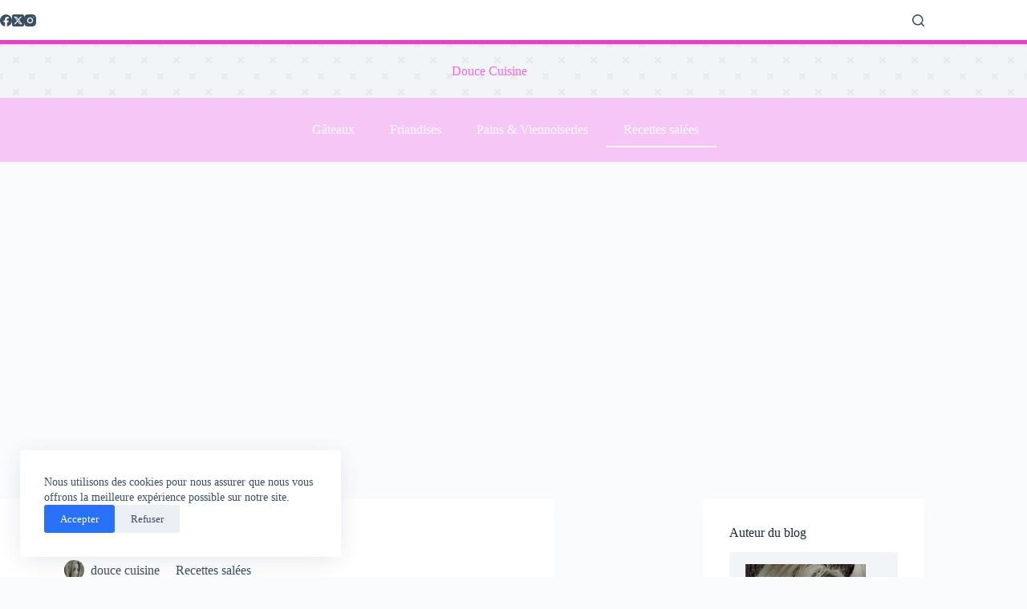

--- FILE ---
content_type: text/html; charset=UTF-8
request_url: https://doucecuisine.fr/filet-mignon-aux-chataignes/
body_size: 16246
content:
<!doctype html>
<html lang="fr-FR">
<head>
	
	<meta charset="UTF-8">
	<meta name="viewport" content="width=device-width, initial-scale=1, maximum-scale=5, viewport-fit=cover">
	<link rel="profile" href="https://gmpg.org/xfn/11">

	<meta name='robots' content='index, follow, max-image-preview:large, max-snippet:-1, max-video-preview:-1' />
	<style>img:is([sizes="auto" i], [sizes^="auto," i]) { contain-intrinsic-size: 3000px 1500px }</style>
	
	<!-- This site is optimized with the Yoast SEO plugin v25.9 - https://yoast.com/wordpress/plugins/seo/ -->
	<title>Filet mignon aux châtaignes Douce Cuisine</title>
	<meta name="description" content="Filet mignon aux châtaignes, c&#039;est un véritable délice. Je vous propose de réaliser une recette de saison, très facile." />
	<link rel="canonical" href="https://doucecuisine.fr/filet-mignon-aux-chataignes/" />
	<meta property="og:locale" content="fr_FR" />
	<meta property="og:type" content="article" />
	<meta property="og:title" content="Filet mignon aux châtaignes" />
	<meta property="og:description" content="Filet mignon aux châtaignes, c&#039;est un véritable délice." />
	<meta property="og:url" content="https://doucecuisine.fr/filet-mignon-aux-chataignes/" />
	<meta property="og:site_name" content="Douce Cuisine" />
	<meta property="article:publisher" content="https://www.facebook.com/doucecuisine.fr" />
	<meta property="article:author" content="www.facebook.com/canalblogdoucecuisine" />
	<meta property="article:published_time" content="2015-11-21T10:33:22+00:00" />
	<meta property="article:modified_time" content="2025-02-06T21:34:15+00:00" />
	<meta name="author" content="douce cuisine" />
	<meta name="twitter:card" content="summary_large_image" />
	<meta name="twitter:image" content="https://doucecuisine.fr/wp-content/uploads/2015/11/Filet-mignon-aux-chataignes--scaled.jpg" />
	<meta name="twitter:creator" content="@doucecuisine" />
	<meta name="twitter:site" content="@doucecuisine" />
	<meta name="twitter:label1" content="Écrit par" />
	<meta name="twitter:data1" content="douce cuisine" />
	<meta name="twitter:label2" content="Durée de lecture estimée" />
	<meta name="twitter:data2" content="2 minutes" />
	<script type="application/ld+json" class="yoast-schema-graph">{"@context":"https://schema.org","@graph":[{"@type":"Article","@id":"https://doucecuisine.fr/filet-mignon-aux-chataignes/#article","isPartOf":{"@id":"https://doucecuisine.fr/filet-mignon-aux-chataignes/"},"author":{"name":"douce cuisine","@id":"https://douce-cuisine.eu2.copilhost.cloud/#/schema/person/9e1a5817a1e8c06a1b53c83788a3bb70"},"headline":"Filet mignon aux châtaignes","datePublished":"2015-11-21T10:33:22+00:00","dateModified":"2025-02-06T21:34:15+00:00","mainEntityOfPage":{"@id":"https://doucecuisine.fr/filet-mignon-aux-chataignes/"},"wordCount":286,"commentCount":3,"publisher":{"@id":"https://douce-cuisine.eu2.copilhost.cloud/#organization"},"image":{"@id":"https://doucecuisine.fr/filet-mignon-aux-chataignes/#primaryimage"},"thumbnailUrl":"https://doucecuisine.fr/wp-content/uploads/2015/11/Filet-mignon-aux-chataignes--scaled.jpg","keywords":["filet mignon","filet mignon aux chataignes","Recettes Salées"],"articleSection":["Recettes salées"],"inLanguage":"fr-FR","potentialAction":[{"@type":"CommentAction","name":"Comment","target":["https://doucecuisine.fr/filet-mignon-aux-chataignes/#respond"]}]},{"@type":"WebPage","@id":"https://doucecuisine.fr/filet-mignon-aux-chataignes/","url":"https://doucecuisine.fr/filet-mignon-aux-chataignes/","name":"Filet mignon aux châtaignes Douce Cuisine","isPartOf":{"@id":"https://douce-cuisine.eu2.copilhost.cloud/#website"},"primaryImageOfPage":{"@id":"https://doucecuisine.fr/filet-mignon-aux-chataignes/#primaryimage"},"image":{"@id":"https://doucecuisine.fr/filet-mignon-aux-chataignes/#primaryimage"},"thumbnailUrl":"https://doucecuisine.fr/wp-content/uploads/2015/11/Filet-mignon-aux-chataignes--scaled.jpg","datePublished":"2015-11-21T10:33:22+00:00","dateModified":"2025-02-06T21:34:15+00:00","description":"Filet mignon aux châtaignes, c'est un véritable délice. Je vous propose de réaliser une recette de saison, très facile.","breadcrumb":{"@id":"https://doucecuisine.fr/filet-mignon-aux-chataignes/#breadcrumb"},"inLanguage":"fr-FR","potentialAction":[{"@type":"ReadAction","target":["https://doucecuisine.fr/filet-mignon-aux-chataignes/"]}]},{"@type":"ImageObject","inLanguage":"fr-FR","@id":"https://doucecuisine.fr/filet-mignon-aux-chataignes/#primaryimage","url":"https://doucecuisine.fr/wp-content/uploads/2015/11/Filet-mignon-aux-chataignes--scaled.jpg","contentUrl":"https://doucecuisine.fr/wp-content/uploads/2015/11/Filet-mignon-aux-chataignes--scaled.jpg","width":2560,"height":1558,"caption":"Filet mignon aux châtaignes"},{"@type":"BreadcrumbList","@id":"https://doucecuisine.fr/filet-mignon-aux-chataignes/#breadcrumb","itemListElement":[{"@type":"ListItem","position":1,"name":"Accueil","item":"https://douce-cuisine.eu2.copilhost.cloud/"},{"@type":"ListItem","position":2,"name":"Filet mignon aux châtaignes"}]},{"@type":"WebSite","@id":"https://douce-cuisine.eu2.copilhost.cloud/#website","url":"https://douce-cuisine.eu2.copilhost.cloud/","name":"Douce Cuisine","description":"","publisher":{"@id":"https://douce-cuisine.eu2.copilhost.cloud/#organization"},"potentialAction":[{"@type":"SearchAction","target":{"@type":"EntryPoint","urlTemplate":"https://douce-cuisine.eu2.copilhost.cloud/?s={search_term_string}"},"query-input":{"@type":"PropertyValueSpecification","valueRequired":true,"valueName":"search_term_string"}}],"inLanguage":"fr-FR"},{"@type":"Organization","@id":"https://douce-cuisine.eu2.copilhost.cloud/#organization","name":"Douce Cuisine","url":"https://douce-cuisine.eu2.copilhost.cloud/","logo":{"@type":"ImageObject","inLanguage":"fr-FR","@id":"https://douce-cuisine.eu2.copilhost.cloud/#/schema/logo/image/","url":"https://i2.wp.com/doucecuisine.fr/wp-content/uploads/2014/12/logo-douce-cuisine.jpg?fit=378%2C418&ssl=1","contentUrl":"https://i2.wp.com/doucecuisine.fr/wp-content/uploads/2014/12/logo-douce-cuisine.jpg?fit=378%2C418&ssl=1","width":378,"height":418,"caption":"Douce Cuisine"},"image":{"@id":"https://douce-cuisine.eu2.copilhost.cloud/#/schema/logo/image/"},"sameAs":["https://www.facebook.com/doucecuisine.fr","https://x.com/doucecuisine","https://doucecuisine","https://www.pinterest.com/doucecuisine"]},{"@type":"Person","@id":"https://douce-cuisine.eu2.copilhost.cloud/#/schema/person/9e1a5817a1e8c06a1b53c83788a3bb70","name":"douce cuisine","image":{"@type":"ImageObject","inLanguage":"fr-FR","@id":"https://douce-cuisine.eu2.copilhost.cloud/#/schema/person/image/","url":"https://doucecuisine.fr/wp-content/uploads/2014/12/moi.jpg","contentUrl":"https://doucecuisine.fr/wp-content/uploads/2014/12/moi.jpg","caption":"douce cuisine"},"sameAs":["https://doucecuisine.fr","www.facebook.com/canalblogdoucecuisine","@doucecuisine","f5b118379e2f5dd1c4363143b2b09a5d"]}]}</script>
	<!-- / Yoast SEO plugin. -->


<link rel='dns-prefetch' href='//doucecuisine.fr' />
<link rel='dns-prefetch' href='//www.googletagmanager.com' />
<link rel='dns-prefetch' href='//fonts.googleapis.com' />
<link rel='dns-prefetch' href='//pagead2.googlesyndication.com' />
<link rel="alternate" type="application/rss+xml" title="Douce Cuisine &raquo; Flux" href="https://doucecuisine.fr/feed/" />
<link rel="alternate" type="application/rss+xml" title="Douce Cuisine &raquo; Flux des commentaires" href="https://doucecuisine.fr/comments/feed/" />
<link rel="alternate" type="application/rss+xml" title="Douce Cuisine &raquo; Filet mignon aux châtaignes Flux des commentaires" href="https://doucecuisine.fr/filet-mignon-aux-chataignes/feed/" />
<link rel='stylesheet' id='blocksy-dynamic-global-css' href='https://doucecuisine.fr/wp-content/uploads/blocksy/css/global.css?ver=94403' media='all' />
<link rel='stylesheet' id='wp-block-library-css' href='https://doucecuisine.fr/wp-includes/css/dist/block-library/style.min.css?ver=3b44ade4f2efd1490140b09eb07c9f50' media='all' />
<style id='global-styles-inline-css'>
:root{--wp--preset--aspect-ratio--square: 1;--wp--preset--aspect-ratio--4-3: 4/3;--wp--preset--aspect-ratio--3-4: 3/4;--wp--preset--aspect-ratio--3-2: 3/2;--wp--preset--aspect-ratio--2-3: 2/3;--wp--preset--aspect-ratio--16-9: 16/9;--wp--preset--aspect-ratio--9-16: 9/16;--wp--preset--color--black: #000000;--wp--preset--color--cyan-bluish-gray: #abb8c3;--wp--preset--color--white: #ffffff;--wp--preset--color--pale-pink: #f78da7;--wp--preset--color--vivid-red: #cf2e2e;--wp--preset--color--luminous-vivid-orange: #ff6900;--wp--preset--color--luminous-vivid-amber: #fcb900;--wp--preset--color--light-green-cyan: #7bdcb5;--wp--preset--color--vivid-green-cyan: #00d084;--wp--preset--color--pale-cyan-blue: #8ed1fc;--wp--preset--color--vivid-cyan-blue: #0693e3;--wp--preset--color--vivid-purple: #9b51e0;--wp--preset--color--palette-color-1: var(--theme-palette-color-1, #2872fa);--wp--preset--color--palette-color-2: var(--theme-palette-color-2, #1559ed);--wp--preset--color--palette-color-3: var(--theme-palette-color-3, #3A4F66);--wp--preset--color--palette-color-4: var(--theme-palette-color-4, #192a3d);--wp--preset--color--palette-color-5: var(--theme-palette-color-5, #e1e8ed);--wp--preset--color--palette-color-6: var(--theme-palette-color-6, #f2f5f7);--wp--preset--color--palette-color-7: var(--theme-palette-color-7, #FAFBFC);--wp--preset--color--palette-color-8: var(--theme-palette-color-8, #ffffff);--wp--preset--color--palette-color-9: var(--theme-palette-color-9, #f6afe8);--wp--preset--color--palette-color-10: var(--theme-palette-color-10, #f237d3);--wp--preset--color--palette-color-11: var(--theme-palette-color-11, #f6c7f6);--wp--preset--gradient--vivid-cyan-blue-to-vivid-purple: linear-gradient(135deg,rgba(6,147,227,1) 0%,rgb(155,81,224) 100%);--wp--preset--gradient--light-green-cyan-to-vivid-green-cyan: linear-gradient(135deg,rgb(122,220,180) 0%,rgb(0,208,130) 100%);--wp--preset--gradient--luminous-vivid-amber-to-luminous-vivid-orange: linear-gradient(135deg,rgba(252,185,0,1) 0%,rgba(255,105,0,1) 100%);--wp--preset--gradient--luminous-vivid-orange-to-vivid-red: linear-gradient(135deg,rgba(255,105,0,1) 0%,rgb(207,46,46) 100%);--wp--preset--gradient--very-light-gray-to-cyan-bluish-gray: linear-gradient(135deg,rgb(238,238,238) 0%,rgb(169,184,195) 100%);--wp--preset--gradient--cool-to-warm-spectrum: linear-gradient(135deg,rgb(74,234,220) 0%,rgb(151,120,209) 20%,rgb(207,42,186) 40%,rgb(238,44,130) 60%,rgb(251,105,98) 80%,rgb(254,248,76) 100%);--wp--preset--gradient--blush-light-purple: linear-gradient(135deg,rgb(255,206,236) 0%,rgb(152,150,240) 100%);--wp--preset--gradient--blush-bordeaux: linear-gradient(135deg,rgb(254,205,165) 0%,rgb(254,45,45) 50%,rgb(107,0,62) 100%);--wp--preset--gradient--luminous-dusk: linear-gradient(135deg,rgb(255,203,112) 0%,rgb(199,81,192) 50%,rgb(65,88,208) 100%);--wp--preset--gradient--pale-ocean: linear-gradient(135deg,rgb(255,245,203) 0%,rgb(182,227,212) 50%,rgb(51,167,181) 100%);--wp--preset--gradient--electric-grass: linear-gradient(135deg,rgb(202,248,128) 0%,rgb(113,206,126) 100%);--wp--preset--gradient--midnight: linear-gradient(135deg,rgb(2,3,129) 0%,rgb(40,116,252) 100%);--wp--preset--gradient--juicy-peach: linear-gradient(to right, #ffecd2 0%, #fcb69f 100%);--wp--preset--gradient--young-passion: linear-gradient(to right, #ff8177 0%, #ff867a 0%, #ff8c7f 21%, #f99185 52%, #cf556c 78%, #b12a5b 100%);--wp--preset--gradient--true-sunset: linear-gradient(to right, #fa709a 0%, #fee140 100%);--wp--preset--gradient--morpheus-den: linear-gradient(to top, #30cfd0 0%, #330867 100%);--wp--preset--gradient--plum-plate: linear-gradient(135deg, #667eea 0%, #764ba2 100%);--wp--preset--gradient--aqua-splash: linear-gradient(15deg, #13547a 0%, #80d0c7 100%);--wp--preset--gradient--love-kiss: linear-gradient(to top, #ff0844 0%, #ffb199 100%);--wp--preset--gradient--new-retrowave: linear-gradient(to top, #3b41c5 0%, #a981bb 49%, #ffc8a9 100%);--wp--preset--gradient--plum-bath: linear-gradient(to top, #cc208e 0%, #6713d2 100%);--wp--preset--gradient--high-flight: linear-gradient(to right, #0acffe 0%, #495aff 100%);--wp--preset--gradient--teen-party: linear-gradient(-225deg, #FF057C 0%, #8D0B93 50%, #321575 100%);--wp--preset--gradient--fabled-sunset: linear-gradient(-225deg, #231557 0%, #44107A 29%, #FF1361 67%, #FFF800 100%);--wp--preset--gradient--arielle-smile: radial-gradient(circle 248px at center, #16d9e3 0%, #30c7ec 47%, #46aef7 100%);--wp--preset--gradient--itmeo-branding: linear-gradient(180deg, #2af598 0%, #009efd 100%);--wp--preset--gradient--deep-blue: linear-gradient(to right, #6a11cb 0%, #2575fc 100%);--wp--preset--gradient--strong-bliss: linear-gradient(to right, #f78ca0 0%, #f9748f 19%, #fd868c 60%, #fe9a8b 100%);--wp--preset--gradient--sweet-period: linear-gradient(to top, #3f51b1 0%, #5a55ae 13%, #7b5fac 25%, #8f6aae 38%, #a86aa4 50%, #cc6b8e 62%, #f18271 75%, #f3a469 87%, #f7c978 100%);--wp--preset--gradient--purple-division: linear-gradient(to top, #7028e4 0%, #e5b2ca 100%);--wp--preset--gradient--cold-evening: linear-gradient(to top, #0c3483 0%, #a2b6df 100%, #6b8cce 100%, #a2b6df 100%);--wp--preset--gradient--mountain-rock: linear-gradient(to right, #868f96 0%, #596164 100%);--wp--preset--gradient--desert-hump: linear-gradient(to top, #c79081 0%, #dfa579 100%);--wp--preset--gradient--ethernal-constance: linear-gradient(to top, #09203f 0%, #537895 100%);--wp--preset--gradient--happy-memories: linear-gradient(-60deg, #ff5858 0%, #f09819 100%);--wp--preset--gradient--grown-early: linear-gradient(to top, #0ba360 0%, #3cba92 100%);--wp--preset--gradient--morning-salad: linear-gradient(-225deg, #B7F8DB 0%, #50A7C2 100%);--wp--preset--gradient--night-call: linear-gradient(-225deg, #AC32E4 0%, #7918F2 48%, #4801FF 100%);--wp--preset--gradient--mind-crawl: linear-gradient(-225deg, #473B7B 0%, #3584A7 51%, #30D2BE 100%);--wp--preset--gradient--angel-care: linear-gradient(-225deg, #FFE29F 0%, #FFA99F 48%, #FF719A 100%);--wp--preset--gradient--juicy-cake: linear-gradient(to top, #e14fad 0%, #f9d423 100%);--wp--preset--gradient--rich-metal: linear-gradient(to right, #d7d2cc 0%, #304352 100%);--wp--preset--gradient--mole-hall: linear-gradient(-20deg, #616161 0%, #9bc5c3 100%);--wp--preset--gradient--cloudy-knoxville: linear-gradient(120deg, #fdfbfb 0%, #ebedee 100%);--wp--preset--gradient--soft-grass: linear-gradient(to top, #c1dfc4 0%, #deecdd 100%);--wp--preset--gradient--saint-petersburg: linear-gradient(135deg, #f5f7fa 0%, #c3cfe2 100%);--wp--preset--gradient--everlasting-sky: linear-gradient(135deg, #fdfcfb 0%, #e2d1c3 100%);--wp--preset--gradient--kind-steel: linear-gradient(-20deg, #e9defa 0%, #fbfcdb 100%);--wp--preset--gradient--over-sun: linear-gradient(60deg, #abecd6 0%, #fbed96 100%);--wp--preset--gradient--premium-white: linear-gradient(to top, #d5d4d0 0%, #d5d4d0 1%, #eeeeec 31%, #efeeec 75%, #e9e9e7 100%);--wp--preset--gradient--clean-mirror: linear-gradient(45deg, #93a5cf 0%, #e4efe9 100%);--wp--preset--gradient--wild-apple: linear-gradient(to top, #d299c2 0%, #fef9d7 100%);--wp--preset--gradient--snow-again: linear-gradient(to top, #e6e9f0 0%, #eef1f5 100%);--wp--preset--gradient--confident-cloud: linear-gradient(to top, #dad4ec 0%, #dad4ec 1%, #f3e7e9 100%);--wp--preset--gradient--glass-water: linear-gradient(to top, #dfe9f3 0%, white 100%);--wp--preset--gradient--perfect-white: linear-gradient(-225deg, #E3FDF5 0%, #FFE6FA 100%);--wp--preset--font-size--small: 13px;--wp--preset--font-size--medium: 20px;--wp--preset--font-size--large: clamp(22px, 1.375rem + ((1vw - 3.2px) * 0.625), 30px);--wp--preset--font-size--x-large: clamp(30px, 1.875rem + ((1vw - 3.2px) * 1.563), 50px);--wp--preset--font-size--xx-large: clamp(45px, 2.813rem + ((1vw - 3.2px) * 2.734), 80px);--wp--preset--spacing--20: 0.44rem;--wp--preset--spacing--30: 0.67rem;--wp--preset--spacing--40: 1rem;--wp--preset--spacing--50: 1.5rem;--wp--preset--spacing--60: 2.25rem;--wp--preset--spacing--70: 3.38rem;--wp--preset--spacing--80: 5.06rem;--wp--preset--shadow--natural: 6px 6px 9px rgba(0, 0, 0, 0.2);--wp--preset--shadow--deep: 12px 12px 50px rgba(0, 0, 0, 0.4);--wp--preset--shadow--sharp: 6px 6px 0px rgba(0, 0, 0, 0.2);--wp--preset--shadow--outlined: 6px 6px 0px -3px rgba(255, 255, 255, 1), 6px 6px rgba(0, 0, 0, 1);--wp--preset--shadow--crisp: 6px 6px 0px rgba(0, 0, 0, 1);}:root { --wp--style--global--content-size: var(--theme-block-max-width);--wp--style--global--wide-size: var(--theme-block-wide-max-width); }:where(body) { margin: 0; }.wp-site-blocks > .alignleft { float: left; margin-right: 2em; }.wp-site-blocks > .alignright { float: right; margin-left: 2em; }.wp-site-blocks > .aligncenter { justify-content: center; margin-left: auto; margin-right: auto; }:where(.wp-site-blocks) > * { margin-block-start: var(--theme-content-spacing); margin-block-end: 0; }:where(.wp-site-blocks) > :first-child { margin-block-start: 0; }:where(.wp-site-blocks) > :last-child { margin-block-end: 0; }:root { --wp--style--block-gap: var(--theme-content-spacing); }:root :where(.is-layout-flow) > :first-child{margin-block-start: 0;}:root :where(.is-layout-flow) > :last-child{margin-block-end: 0;}:root :where(.is-layout-flow) > *{margin-block-start: var(--theme-content-spacing);margin-block-end: 0;}:root :where(.is-layout-constrained) > :first-child{margin-block-start: 0;}:root :where(.is-layout-constrained) > :last-child{margin-block-end: 0;}:root :where(.is-layout-constrained) > *{margin-block-start: var(--theme-content-spacing);margin-block-end: 0;}:root :where(.is-layout-flex){gap: var(--theme-content-spacing);}:root :where(.is-layout-grid){gap: var(--theme-content-spacing);}.is-layout-flow > .alignleft{float: left;margin-inline-start: 0;margin-inline-end: 2em;}.is-layout-flow > .alignright{float: right;margin-inline-start: 2em;margin-inline-end: 0;}.is-layout-flow > .aligncenter{margin-left: auto !important;margin-right: auto !important;}.is-layout-constrained > .alignleft{float: left;margin-inline-start: 0;margin-inline-end: 2em;}.is-layout-constrained > .alignright{float: right;margin-inline-start: 2em;margin-inline-end: 0;}.is-layout-constrained > .aligncenter{margin-left: auto !important;margin-right: auto !important;}.is-layout-constrained > :where(:not(.alignleft):not(.alignright):not(.alignfull)){max-width: var(--wp--style--global--content-size);margin-left: auto !important;margin-right: auto !important;}.is-layout-constrained > .alignwide{max-width: var(--wp--style--global--wide-size);}body .is-layout-flex{display: flex;}.is-layout-flex{flex-wrap: wrap;align-items: center;}.is-layout-flex > :is(*, div){margin: 0;}body .is-layout-grid{display: grid;}.is-layout-grid > :is(*, div){margin: 0;}body{padding-top: 0px;padding-right: 0px;padding-bottom: 0px;padding-left: 0px;}.has-black-color{color: var(--wp--preset--color--black) !important;}.has-cyan-bluish-gray-color{color: var(--wp--preset--color--cyan-bluish-gray) !important;}.has-white-color{color: var(--wp--preset--color--white) !important;}.has-pale-pink-color{color: var(--wp--preset--color--pale-pink) !important;}.has-vivid-red-color{color: var(--wp--preset--color--vivid-red) !important;}.has-luminous-vivid-orange-color{color: var(--wp--preset--color--luminous-vivid-orange) !important;}.has-luminous-vivid-amber-color{color: var(--wp--preset--color--luminous-vivid-amber) !important;}.has-light-green-cyan-color{color: var(--wp--preset--color--light-green-cyan) !important;}.has-vivid-green-cyan-color{color: var(--wp--preset--color--vivid-green-cyan) !important;}.has-pale-cyan-blue-color{color: var(--wp--preset--color--pale-cyan-blue) !important;}.has-vivid-cyan-blue-color{color: var(--wp--preset--color--vivid-cyan-blue) !important;}.has-vivid-purple-color{color: var(--wp--preset--color--vivid-purple) !important;}.has-palette-color-1-color{color: var(--wp--preset--color--palette-color-1) !important;}.has-palette-color-2-color{color: var(--wp--preset--color--palette-color-2) !important;}.has-palette-color-3-color{color: var(--wp--preset--color--palette-color-3) !important;}.has-palette-color-4-color{color: var(--wp--preset--color--palette-color-4) !important;}.has-palette-color-5-color{color: var(--wp--preset--color--palette-color-5) !important;}.has-palette-color-6-color{color: var(--wp--preset--color--palette-color-6) !important;}.has-palette-color-7-color{color: var(--wp--preset--color--palette-color-7) !important;}.has-palette-color-8-color{color: var(--wp--preset--color--palette-color-8) !important;}.has-palette-color-9-color{color: var(--wp--preset--color--palette-color-9) !important;}.has-palette-color-10-color{color: var(--wp--preset--color--palette-color-10) !important;}.has-palette-color-11-color{color: var(--wp--preset--color--palette-color-11) !important;}.has-black-background-color{background-color: var(--wp--preset--color--black) !important;}.has-cyan-bluish-gray-background-color{background-color: var(--wp--preset--color--cyan-bluish-gray) !important;}.has-white-background-color{background-color: var(--wp--preset--color--white) !important;}.has-pale-pink-background-color{background-color: var(--wp--preset--color--pale-pink) !important;}.has-vivid-red-background-color{background-color: var(--wp--preset--color--vivid-red) !important;}.has-luminous-vivid-orange-background-color{background-color: var(--wp--preset--color--luminous-vivid-orange) !important;}.has-luminous-vivid-amber-background-color{background-color: var(--wp--preset--color--luminous-vivid-amber) !important;}.has-light-green-cyan-background-color{background-color: var(--wp--preset--color--light-green-cyan) !important;}.has-vivid-green-cyan-background-color{background-color: var(--wp--preset--color--vivid-green-cyan) !important;}.has-pale-cyan-blue-background-color{background-color: var(--wp--preset--color--pale-cyan-blue) !important;}.has-vivid-cyan-blue-background-color{background-color: var(--wp--preset--color--vivid-cyan-blue) !important;}.has-vivid-purple-background-color{background-color: var(--wp--preset--color--vivid-purple) !important;}.has-palette-color-1-background-color{background-color: var(--wp--preset--color--palette-color-1) !important;}.has-palette-color-2-background-color{background-color: var(--wp--preset--color--palette-color-2) !important;}.has-palette-color-3-background-color{background-color: var(--wp--preset--color--palette-color-3) !important;}.has-palette-color-4-background-color{background-color: var(--wp--preset--color--palette-color-4) !important;}.has-palette-color-5-background-color{background-color: var(--wp--preset--color--palette-color-5) !important;}.has-palette-color-6-background-color{background-color: var(--wp--preset--color--palette-color-6) !important;}.has-palette-color-7-background-color{background-color: var(--wp--preset--color--palette-color-7) !important;}.has-palette-color-8-background-color{background-color: var(--wp--preset--color--palette-color-8) !important;}.has-palette-color-9-background-color{background-color: var(--wp--preset--color--palette-color-9) !important;}.has-palette-color-10-background-color{background-color: var(--wp--preset--color--palette-color-10) !important;}.has-palette-color-11-background-color{background-color: var(--wp--preset--color--palette-color-11) !important;}.has-black-border-color{border-color: var(--wp--preset--color--black) !important;}.has-cyan-bluish-gray-border-color{border-color: var(--wp--preset--color--cyan-bluish-gray) !important;}.has-white-border-color{border-color: var(--wp--preset--color--white) !important;}.has-pale-pink-border-color{border-color: var(--wp--preset--color--pale-pink) !important;}.has-vivid-red-border-color{border-color: var(--wp--preset--color--vivid-red) !important;}.has-luminous-vivid-orange-border-color{border-color: var(--wp--preset--color--luminous-vivid-orange) !important;}.has-luminous-vivid-amber-border-color{border-color: var(--wp--preset--color--luminous-vivid-amber) !important;}.has-light-green-cyan-border-color{border-color: var(--wp--preset--color--light-green-cyan) !important;}.has-vivid-green-cyan-border-color{border-color: var(--wp--preset--color--vivid-green-cyan) !important;}.has-pale-cyan-blue-border-color{border-color: var(--wp--preset--color--pale-cyan-blue) !important;}.has-vivid-cyan-blue-border-color{border-color: var(--wp--preset--color--vivid-cyan-blue) !important;}.has-vivid-purple-border-color{border-color: var(--wp--preset--color--vivid-purple) !important;}.has-palette-color-1-border-color{border-color: var(--wp--preset--color--palette-color-1) !important;}.has-palette-color-2-border-color{border-color: var(--wp--preset--color--palette-color-2) !important;}.has-palette-color-3-border-color{border-color: var(--wp--preset--color--palette-color-3) !important;}.has-palette-color-4-border-color{border-color: var(--wp--preset--color--palette-color-4) !important;}.has-palette-color-5-border-color{border-color: var(--wp--preset--color--palette-color-5) !important;}.has-palette-color-6-border-color{border-color: var(--wp--preset--color--palette-color-6) !important;}.has-palette-color-7-border-color{border-color: var(--wp--preset--color--palette-color-7) !important;}.has-palette-color-8-border-color{border-color: var(--wp--preset--color--palette-color-8) !important;}.has-palette-color-9-border-color{border-color: var(--wp--preset--color--palette-color-9) !important;}.has-palette-color-10-border-color{border-color: var(--wp--preset--color--palette-color-10) !important;}.has-palette-color-11-border-color{border-color: var(--wp--preset--color--palette-color-11) !important;}.has-vivid-cyan-blue-to-vivid-purple-gradient-background{background: var(--wp--preset--gradient--vivid-cyan-blue-to-vivid-purple) !important;}.has-light-green-cyan-to-vivid-green-cyan-gradient-background{background: var(--wp--preset--gradient--light-green-cyan-to-vivid-green-cyan) !important;}.has-luminous-vivid-amber-to-luminous-vivid-orange-gradient-background{background: var(--wp--preset--gradient--luminous-vivid-amber-to-luminous-vivid-orange) !important;}.has-luminous-vivid-orange-to-vivid-red-gradient-background{background: var(--wp--preset--gradient--luminous-vivid-orange-to-vivid-red) !important;}.has-very-light-gray-to-cyan-bluish-gray-gradient-background{background: var(--wp--preset--gradient--very-light-gray-to-cyan-bluish-gray) !important;}.has-cool-to-warm-spectrum-gradient-background{background: var(--wp--preset--gradient--cool-to-warm-spectrum) !important;}.has-blush-light-purple-gradient-background{background: var(--wp--preset--gradient--blush-light-purple) !important;}.has-blush-bordeaux-gradient-background{background: var(--wp--preset--gradient--blush-bordeaux) !important;}.has-luminous-dusk-gradient-background{background: var(--wp--preset--gradient--luminous-dusk) !important;}.has-pale-ocean-gradient-background{background: var(--wp--preset--gradient--pale-ocean) !important;}.has-electric-grass-gradient-background{background: var(--wp--preset--gradient--electric-grass) !important;}.has-midnight-gradient-background{background: var(--wp--preset--gradient--midnight) !important;}.has-juicy-peach-gradient-background{background: var(--wp--preset--gradient--juicy-peach) !important;}.has-young-passion-gradient-background{background: var(--wp--preset--gradient--young-passion) !important;}.has-true-sunset-gradient-background{background: var(--wp--preset--gradient--true-sunset) !important;}.has-morpheus-den-gradient-background{background: var(--wp--preset--gradient--morpheus-den) !important;}.has-plum-plate-gradient-background{background: var(--wp--preset--gradient--plum-plate) !important;}.has-aqua-splash-gradient-background{background: var(--wp--preset--gradient--aqua-splash) !important;}.has-love-kiss-gradient-background{background: var(--wp--preset--gradient--love-kiss) !important;}.has-new-retrowave-gradient-background{background: var(--wp--preset--gradient--new-retrowave) !important;}.has-plum-bath-gradient-background{background: var(--wp--preset--gradient--plum-bath) !important;}.has-high-flight-gradient-background{background: var(--wp--preset--gradient--high-flight) !important;}.has-teen-party-gradient-background{background: var(--wp--preset--gradient--teen-party) !important;}.has-fabled-sunset-gradient-background{background: var(--wp--preset--gradient--fabled-sunset) !important;}.has-arielle-smile-gradient-background{background: var(--wp--preset--gradient--arielle-smile) !important;}.has-itmeo-branding-gradient-background{background: var(--wp--preset--gradient--itmeo-branding) !important;}.has-deep-blue-gradient-background{background: var(--wp--preset--gradient--deep-blue) !important;}.has-strong-bliss-gradient-background{background: var(--wp--preset--gradient--strong-bliss) !important;}.has-sweet-period-gradient-background{background: var(--wp--preset--gradient--sweet-period) !important;}.has-purple-division-gradient-background{background: var(--wp--preset--gradient--purple-division) !important;}.has-cold-evening-gradient-background{background: var(--wp--preset--gradient--cold-evening) !important;}.has-mountain-rock-gradient-background{background: var(--wp--preset--gradient--mountain-rock) !important;}.has-desert-hump-gradient-background{background: var(--wp--preset--gradient--desert-hump) !important;}.has-ethernal-constance-gradient-background{background: var(--wp--preset--gradient--ethernal-constance) !important;}.has-happy-memories-gradient-background{background: var(--wp--preset--gradient--happy-memories) !important;}.has-grown-early-gradient-background{background: var(--wp--preset--gradient--grown-early) !important;}.has-morning-salad-gradient-background{background: var(--wp--preset--gradient--morning-salad) !important;}.has-night-call-gradient-background{background: var(--wp--preset--gradient--night-call) !important;}.has-mind-crawl-gradient-background{background: var(--wp--preset--gradient--mind-crawl) !important;}.has-angel-care-gradient-background{background: var(--wp--preset--gradient--angel-care) !important;}.has-juicy-cake-gradient-background{background: var(--wp--preset--gradient--juicy-cake) !important;}.has-rich-metal-gradient-background{background: var(--wp--preset--gradient--rich-metal) !important;}.has-mole-hall-gradient-background{background: var(--wp--preset--gradient--mole-hall) !important;}.has-cloudy-knoxville-gradient-background{background: var(--wp--preset--gradient--cloudy-knoxville) !important;}.has-soft-grass-gradient-background{background: var(--wp--preset--gradient--soft-grass) !important;}.has-saint-petersburg-gradient-background{background: var(--wp--preset--gradient--saint-petersburg) !important;}.has-everlasting-sky-gradient-background{background: var(--wp--preset--gradient--everlasting-sky) !important;}.has-kind-steel-gradient-background{background: var(--wp--preset--gradient--kind-steel) !important;}.has-over-sun-gradient-background{background: var(--wp--preset--gradient--over-sun) !important;}.has-premium-white-gradient-background{background: var(--wp--preset--gradient--premium-white) !important;}.has-clean-mirror-gradient-background{background: var(--wp--preset--gradient--clean-mirror) !important;}.has-wild-apple-gradient-background{background: var(--wp--preset--gradient--wild-apple) !important;}.has-snow-again-gradient-background{background: var(--wp--preset--gradient--snow-again) !important;}.has-confident-cloud-gradient-background{background: var(--wp--preset--gradient--confident-cloud) !important;}.has-glass-water-gradient-background{background: var(--wp--preset--gradient--glass-water) !important;}.has-perfect-white-gradient-background{background: var(--wp--preset--gradient--perfect-white) !important;}.has-small-font-size{font-size: var(--wp--preset--font-size--small) !important;}.has-medium-font-size{font-size: var(--wp--preset--font-size--medium) !important;}.has-large-font-size{font-size: var(--wp--preset--font-size--large) !important;}.has-x-large-font-size{font-size: var(--wp--preset--font-size--x-large) !important;}.has-xx-large-font-size{font-size: var(--wp--preset--font-size--xx-large) !important;}
:root :where(.wp-block-pullquote){font-size: clamp(0.984em, 0.984rem + ((1vw - 0.2em) * 0.645), 1.5em);line-height: 1.6;}
</style>
<style type="text/css">@font-face {font-family:Great Vibes;font-style:normal;font-weight:400;src:url(/cf-fonts/s/great-vibes/5.0.18/latin-ext/400/normal.woff2);unicode-range:U+0100-02AF,U+0304,U+0308,U+0329,U+1E00-1E9F,U+1EF2-1EFF,U+2020,U+20A0-20AB,U+20AD-20CF,U+2113,U+2C60-2C7F,U+A720-A7FF;font-display:swap;}@font-face {font-family:Great Vibes;font-style:normal;font-weight:400;src:url(/cf-fonts/s/great-vibes/5.0.18/vietnamese/400/normal.woff2);unicode-range:U+0102-0103,U+0110-0111,U+0128-0129,U+0168-0169,U+01A0-01A1,U+01AF-01B0,U+0300-0301,U+0303-0304,U+0308-0309,U+0323,U+0329,U+1EA0-1EF9,U+20AB;font-display:swap;}@font-face {font-family:Great Vibes;font-style:normal;font-weight:400;src:url(/cf-fonts/s/great-vibes/5.0.18/latin/400/normal.woff2);unicode-range:U+0000-00FF,U+0131,U+0152-0153,U+02BB-02BC,U+02C6,U+02DA,U+02DC,U+0304,U+0308,U+0329,U+2000-206F,U+2074,U+20AC,U+2122,U+2191,U+2193,U+2212,U+2215,U+FEFF,U+FFFD;font-display:swap;}@font-face {font-family:Grenze;font-style:normal;font-weight:400;src:url(/cf-fonts/s/grenze/5.0.18/latin/400/normal.woff2);unicode-range:U+0000-00FF,U+0131,U+0152-0153,U+02BB-02BC,U+02C6,U+02DA,U+02DC,U+0304,U+0308,U+0329,U+2000-206F,U+2074,U+20AC,U+2122,U+2191,U+2193,U+2212,U+2215,U+FEFF,U+FFFD;font-display:swap;}@font-face {font-family:Grenze;font-style:normal;font-weight:400;src:url(/cf-fonts/s/grenze/5.0.18/latin-ext/400/normal.woff2);unicode-range:U+0100-02AF,U+0304,U+0308,U+0329,U+1E00-1E9F,U+1EF2-1EFF,U+2020,U+20A0-20AB,U+20AD-20CF,U+2113,U+2C60-2C7F,U+A720-A7FF;font-display:swap;}@font-face {font-family:Grenze;font-style:normal;font-weight:400;src:url(/cf-fonts/s/grenze/5.0.18/vietnamese/400/normal.woff2);unicode-range:U+0102-0103,U+0110-0111,U+0128-0129,U+0168-0169,U+01A0-01A1,U+01AF-01B0,U+0300-0301,U+0303-0304,U+0308-0309,U+0323,U+0329,U+1EA0-1EF9,U+20AB;font-display:swap;}</style>
<link rel='stylesheet' id='ct-main-styles-css' href='https://doucecuisine.fr/wp-content/themes/blocksy/static/bundle/main.min.css?ver=2.1.12' media='all' />
<link rel='stylesheet' id='ct-page-title-styles-css' href='https://doucecuisine.fr/wp-content/themes/blocksy/static/bundle/page-title.min.css?ver=2.1.12' media='all' />
<link rel='stylesheet' id='ct-sidebar-styles-css' href='https://doucecuisine.fr/wp-content/themes/blocksy/static/bundle/sidebar.min.css?ver=2.1.12' media='all' />
<link rel='stylesheet' id='ct-share-box-styles-css' href='https://doucecuisine.fr/wp-content/themes/blocksy/static/bundle/share-box.min.css?ver=2.1.12' media='all' />
<link rel='stylesheet' id='ct-posts-nav-styles-css' href='https://doucecuisine.fr/wp-content/themes/blocksy/static/bundle/posts-nav.min.css?ver=2.1.12' media='all' />
<link rel='stylesheet' id='ct-qubely-styles-css' href='https://doucecuisine.fr/wp-content/themes/blocksy/static/bundle/qubely.min.css?ver=2.1.12' media='all' />
<link rel='stylesheet' id='scStyleSheets-css' href='https://doucecuisine.fr/wp-content/plugins/google-translate-widget/gt-styles.css?ver=3b44ade4f2efd1490140b09eb07c9f50' media='all' />
<script id="qubely_local_script-js-extra">
var qubely_urls = {"plugin":"https:\/\/doucecuisine.fr\/wp-content\/plugins\/qubely\/","ajax":"https:\/\/doucecuisine.fr\/wp-admin\/admin-ajax.php","nonce":"e8925548e6","actual_url":"doucecuisine.fr"};
</script>
<script id="qubely_container_width-js-extra">
var qubely_container_width = {"sm":"480","md":"690","lg":"1000","xl":"1200"};
</script>

<!-- Extrait de code de la balise Google (gtag.js) ajouté par Site Kit -->
<!-- Extrait Google Analytics ajouté par Site Kit -->
<script src="https://www.googletagmanager.com/gtag/js?id=GT-KVJ2QRS" id="google_gtagjs-js" async></script>
<script id="google_gtagjs-js-after">
window.dataLayer = window.dataLayer || [];function gtag(){dataLayer.push(arguments);}
gtag("set","linker",{"domains":["doucecuisine.fr"]});
gtag("js", new Date());
gtag("set", "developer_id.dZTNiMT", true);
gtag("config", "GT-KVJ2QRS");
</script>
<link rel="https://api.w.org/" href="https://doucecuisine.fr/wp-json/" /><link rel="alternate" title="JSON" type="application/json" href="https://doucecuisine.fr/wp-json/wp/v2/posts/1415" /><link rel="EditURI" type="application/rsd+xml" title="RSD" href="https://doucecuisine.fr/xmlrpc.php?rsd" />
<link rel="alternate" title="oEmbed (JSON)" type="application/json+oembed" href="https://doucecuisine.fr/wp-json/oembed/1.0/embed?url=https%3A%2F%2Fdoucecuisine.fr%2Ffilet-mignon-aux-chataignes%2F" />
<link rel="alternate" title="oEmbed (XML)" type="text/xml+oembed" href="https://doucecuisine.fr/wp-json/oembed/1.0/embed?url=https%3A%2F%2Fdoucecuisine.fr%2Ffilet-mignon-aux-chataignes%2F&#038;format=xml" />
<meta name="generator" content="Site Kit by Google 1.168.0" /><noscript><link rel='stylesheet' href='https://doucecuisine.fr/wp-content/themes/blocksy/static/bundle/no-scripts.min.css' type='text/css'></noscript>

<!-- Balises Meta Google AdSense ajoutées par Site Kit -->
<meta name="google-adsense-platform-account" content="ca-host-pub-2644536267352236">
<meta name="google-adsense-platform-domain" content="sitekit.withgoogle.com">
<!-- Fin des balises Meta End Google AdSense ajoutées par Site Kit -->

<!-- Extrait Google AdSense ajouté par Site Kit -->
<script async src="https://pagead2.googlesyndication.com/pagead/js/adsbygoogle.js?client=ca-pub-9711097680652315&amp;host=ca-host-pub-2644536267352236" crossorigin="anonymous"></script>

<!-- End Google AdSense snippet added by Site Kit -->
<style type="text/css"></style>	</head>


<body data-rsssl=1 class="wp-singular post-template-default single single-post postid-1415 single-format-standard wp-embed-responsive wp-theme-blocksy qubely qubely-frontend" data-link="type-2" data-prefix="single_blog_post" data-header="type-1:sticky" data-footer="type-1" itemscope="itemscope" itemtype="https://schema.org/Blog">

<a class="skip-link screen-reader-text" href="#main">Passer au contenu</a><div class="ct-drawer-canvas" data-location="start">
		<div id="search-modal" class="ct-panel" data-behaviour="modal" role="dialog" aria-label="Modale de recherche" inert>
			<div class="ct-panel-actions">
				<button class="ct-toggle-close" data-type="type-1" aria-label="Fermer la modale de recherche">
					<svg class="ct-icon" width="12" height="12" viewBox="0 0 15 15"><path d="M1 15a1 1 0 01-.71-.29 1 1 0 010-1.41l5.8-5.8-5.8-5.8A1 1 0 011.7.29l5.8 5.8 5.8-5.8a1 1 0 011.41 1.41l-5.8 5.8 5.8 5.8a1 1 0 01-1.41 1.41l-5.8-5.8-5.8 5.8A1 1 0 011 15z"/></svg>				</button>
			</div>

			<div class="ct-panel-content">
				

<form role="search" method="get" class="ct-search-form"  action="https://doucecuisine.fr/" aria-haspopup="listbox" data-live-results="thumbs">

	<input type="search" class="modal-field" placeholder="Rechercher" value="" name="s" autocomplete="off" title="Rechercher…" aria-label="Rechercher…">

	<div class="ct-search-form-controls">
		
		<button type="submit" class="wp-element-button" data-button="icon" aria-label="Bouton de recherche">
			<svg class="ct-icon ct-search-button-content" aria-hidden="true" width="15" height="15" viewBox="0 0 15 15"><path d="M14.8,13.7L12,11c0.9-1.2,1.5-2.6,1.5-4.2c0-3.7-3-6.8-6.8-6.8S0,3,0,6.8s3,6.8,6.8,6.8c1.6,0,3.1-0.6,4.2-1.5l2.8,2.8c0.1,0.1,0.3,0.2,0.5,0.2s0.4-0.1,0.5-0.2C15.1,14.5,15.1,14,14.8,13.7z M1.5,6.8c0-2.9,2.4-5.2,5.2-5.2S12,3.9,12,6.8S9.6,12,6.8,12S1.5,9.6,1.5,6.8z"/></svg>
			<span class="ct-ajax-loader">
				<svg viewBox="0 0 24 24">
					<circle cx="12" cy="12" r="10" opacity="0.2" fill="none" stroke="currentColor" stroke-miterlimit="10" stroke-width="2"/>

					<path d="m12,2c5.52,0,10,4.48,10,10" fill="none" stroke="currentColor" stroke-linecap="round" stroke-miterlimit="10" stroke-width="2">
						<animateTransform
							attributeName="transform"
							attributeType="XML"
							type="rotate"
							dur="0.6s"
							from="0 12 12"
							to="360 12 12"
							repeatCount="indefinite"
						/>
					</path>
				</svg>
			</span>
		</button>

		
					<input type="hidden" name="ct_post_type" value="post:page">
		
		

		<input type="hidden" value="546a06abd0" class="ct-live-results-nonce">	</div>

			<div class="screen-reader-text" aria-live="polite" role="status">
			Aucun résultat		</div>
	
</form>


			</div>
		</div>

		<div id="offcanvas" class="ct-panel ct-header" data-behaviour="right-side" role="dialog" aria-label="Modale hors champ" inert=""><div class="ct-panel-inner">
		<div class="ct-panel-actions">
			
			<button class="ct-toggle-close" data-type="type-1" aria-label="Fermer le tiroir">
				<svg class="ct-icon" width="12" height="12" viewBox="0 0 15 15"><path d="M1 15a1 1 0 01-.71-.29 1 1 0 010-1.41l5.8-5.8-5.8-5.8A1 1 0 011.7.29l5.8 5.8 5.8-5.8a1 1 0 011.41 1.41l-5.8 5.8 5.8 5.8a1 1 0 01-1.41 1.41l-5.8-5.8-5.8 5.8A1 1 0 011 15z"/></svg>
			</button>
		</div>
		<div class="ct-panel-content" data-device="desktop"><div class="ct-panel-content-inner"></div></div><div class="ct-panel-content" data-device="mobile"><div class="ct-panel-content-inner">
<nav
	class="mobile-menu menu-container"
	data-id="mobile-menu" data-interaction="click" data-toggle-type="type-1" data-submenu-dots="yes"	aria-label="Menu Principal">

	<ul id="menu-menu-principal-1" class=""><li class="menu-item menu-item-type-taxonomy menu-item-object-category menu-item-18464"><a href="https://doucecuisine.fr/cat/gateaux/" class="ct-menu-link">Gâteaux</a></li>
<li class="menu-item menu-item-type-taxonomy menu-item-object-category menu-item-18463"><a href="https://doucecuisine.fr/cat/friandises/" class="ct-menu-link">Friandises</a></li>
<li class="menu-item menu-item-type-taxonomy menu-item-object-category menu-item-18465"><a href="https://doucecuisine.fr/cat/pains-viennoiseries/" class="ct-menu-link">Pains &amp; Viennoiseries</a></li>
<li class="menu-item menu-item-type-taxonomy menu-item-object-category current-post-ancestor current-menu-parent current-post-parent menu-item-18466"><a href="https://doucecuisine.fr/cat/recettes-salees/" class="ct-menu-link">Recettes salées</a></li>
</ul></nav>

</div></div></div></div></div>
<div id="main-container">
	<header id="header" class="ct-header" data-id="type-1" itemscope="" itemtype="https://schema.org/WPHeader"><div data-device="desktop"><div data-row="top" data-column-set="2"><div class="ct-container"><div data-column="start" data-placements="1"><div data-items="primary">
<div
	class="ct-header-socials "
	data-id="socials">

	
		<div class="ct-social-box" data-color="custom" data-icon-size="custom" data-icons-type="simple" >
			
			
							
				<a href="https://www.facebook.com/doucecuisine.fr" data-network="facebook" aria-label="Facebook">
					<span class="ct-icon-container">
					<svg
					width="20px"
					height="20px"
					viewBox="0 0 20 20"
					aria-hidden="true">
						<path d="M20,10.1c0-5.5-4.5-10-10-10S0,4.5,0,10.1c0,5,3.7,9.1,8.4,9.9v-7H5.9v-2.9h2.5V7.9C8.4,5.4,9.9,4,12.2,4c1.1,0,2.2,0.2,2.2,0.2v2.5h-1.3c-1.2,0-1.6,0.8-1.6,1.6v1.9h2.8L13.9,13h-2.3v7C16.3,19.2,20,15.1,20,10.1z"/>
					</svg>
				</span>				</a>
							
				<a href="#" data-network="twitter" aria-label="X (Twitter)">
					<span class="ct-icon-container">
					<svg
					width="20px"
					height="20px"
					viewBox="0 0 20 20"
					aria-hidden="true">
						<path d="M2.9 0C1.3 0 0 1.3 0 2.9v14.3C0 18.7 1.3 20 2.9 20h14.3c1.6 0 2.9-1.3 2.9-2.9V2.9C20 1.3 18.7 0 17.1 0H2.9zm13.2 3.8L11.5 9l5.5 7.2h-4.3l-3.3-4.4-3.8 4.4H3.4l5-5.7-5.3-6.7h4.4l3 4 3.5-4h2.1zM14.4 15 6.8 5H5.6l7.7 10h1.1z"/>
					</svg>
				</span>				</a>
							
				<a href="#" data-network="instagram" aria-label="Instagram">
					<span class="ct-icon-container">
					<svg
					width="20"
					height="20"
					viewBox="0 0 20 20"
					aria-hidden="true">
						<circle cx="10" cy="10" r="3.3"/>
						<path d="M14.2,0H5.8C2.6,0,0,2.6,0,5.8v8.3C0,17.4,2.6,20,5.8,20h8.3c3.2,0,5.8-2.6,5.8-5.8V5.8C20,2.6,17.4,0,14.2,0zM10,15c-2.8,0-5-2.2-5-5s2.2-5,5-5s5,2.2,5,5S12.8,15,10,15z M15.8,5C15.4,5,15,4.6,15,4.2s0.4-0.8,0.8-0.8s0.8,0.4,0.8,0.8S16.3,5,15.8,5z"/>
					</svg>
				</span>				</a>
			
			
					</div>

	
</div>
</div></div><div data-column="end" data-placements="1"><div data-items="primary">
<button
	class="ct-header-search ct-toggle "
	data-toggle-panel="#search-modal"
	aria-controls="search-modal"
	aria-label="Rechercher"
	data-label="left"
	data-id="search">

	<span class="ct-label ct-hidden-sm ct-hidden-md ct-hidden-lg" aria-hidden="true">Rechercher</span>

	<svg class="ct-icon" aria-hidden="true" width="15" height="15" viewBox="0 0 15 15"><path d="M14.8,13.7L12,11c0.9-1.2,1.5-2.6,1.5-4.2c0-3.7-3-6.8-6.8-6.8S0,3,0,6.8s3,6.8,6.8,6.8c1.6,0,3.1-0.6,4.2-1.5l2.8,2.8c0.1,0.1,0.3,0.2,0.5,0.2s0.4-0.1,0.5-0.2C15.1,14.5,15.1,14,14.8,13.7z M1.5,6.8c0-2.9,2.4-5.2,5.2-5.2S12,3.9,12,6.8S9.6,12,6.8,12S1.5,9.6,1.5,6.8z"/></svg></button>
</div></div></div></div><div class="ct-sticky-container"><div data-sticky="shrink"><div data-row="middle" data-column-set="1"><div class="ct-container-fluid"><div data-column="middle"><div data-items="">
<div	class="site-branding"
	data-id="logo"		itemscope="itemscope" itemtype="https://schema.org/Organization">

	
			<div class="site-title-container">
			<span class="site-title " itemprop="name"><a href="https://doucecuisine.fr/" rel="home" itemprop="url">Douce Cuisine</a></span>					</div>
	  </div>

</div></div></div></div></div></div><div data-row="bottom" data-column-set="1"><div class="ct-container-fluid"><div data-column="middle"><div data-items="">
<nav
	id="header-menu-1"
	class="header-menu-1 menu-container"
	data-id="menu" data-interaction="hover"	data-menu="type-2:default"
	data-dropdown="type-1:simple"			itemscope="" itemtype="https://schema.org/SiteNavigationElement"	aria-label="Menu Principal">

	<ul id="menu-menu-principal" class="menu"><li id="menu-item-18464" class="menu-item menu-item-type-taxonomy menu-item-object-category menu-item-18464"><a href="https://doucecuisine.fr/cat/gateaux/" class="ct-menu-link">Gâteaux</a></li>
<li id="menu-item-18463" class="menu-item menu-item-type-taxonomy menu-item-object-category menu-item-18463"><a href="https://doucecuisine.fr/cat/friandises/" class="ct-menu-link">Friandises</a></li>
<li id="menu-item-18465" class="menu-item menu-item-type-taxonomy menu-item-object-category menu-item-18465"><a href="https://doucecuisine.fr/cat/pains-viennoiseries/" class="ct-menu-link">Pains &amp; Viennoiseries</a></li>
<li id="menu-item-18466" class="menu-item menu-item-type-taxonomy menu-item-object-category current-post-ancestor current-menu-parent current-post-parent menu-item-18466"><a href="https://doucecuisine.fr/cat/recettes-salees/" class="ct-menu-link">Recettes salées</a></li>
</ul></nav>

</div></div></div></div></div><div data-device="mobile"><div class="ct-sticky-container"><div data-sticky="shrink"><div data-row="middle" data-column-set="2"><div class="ct-container-fluid"><div data-column="start" data-placements="1"><div data-items="primary">
<div	class="site-branding"
	data-id="logo"		>

	
			<div class="site-title-container">
			<span class="site-title "><a href="https://doucecuisine.fr/" rel="home" >Douce Cuisine</a></span>					</div>
	  </div>

</div></div><div data-column="end" data-placements="1"><div data-items="primary">
<button
	class="ct-header-trigger ct-toggle "
	data-toggle-panel="#offcanvas"
	aria-controls="offcanvas"
	data-design="simple"
	data-label="left"
	aria-label="Menu"
	data-id="trigger">

	<span class="ct-label ct-hidden-md ct-hidden-lg" aria-hidden="true">Menu</span>

	<svg
		class="ct-icon"
		width="18" height="14" viewBox="0 0 18 14"
		data-type="type-2"
		aria-hidden="true">

		<rect y="0.00" width="18" height="1.7" rx="1"/>
		<rect y="6.15" width="18" height="1.7" rx="1"/>
		<rect y="12.3" width="18" height="1.7" rx="1"/>
	</svg>
</button>
</div></div></div></div></div></div></div></header>
	<main id="main" class="site-main hfeed" itemscope="itemscope" itemtype="https://schema.org/CreativeWork">

		
	<div
		class="ct-container"
		data-sidebar="right"				data-vertical-spacing="top:bottom">

		
		
	<article
		id="post-1415"
		class="post-1415 post type-post status-publish format-standard has-post-thumbnail hentry category-recettes-salees tag-filet-mignon tag-filet-mignon-aux-chataignes tag-recettes-salees">

		
<div class="hero-section is-width-constrained" data-type="type-1">
			<header class="entry-header">
			<h1 class="page-title" itemprop="headline">Filet mignon aux châtaignes</h1><ul class="entry-meta" data-type="simple:none" ><li class="meta-author" itemprop="author" itemscope="" itemtype="https://schema.org/Person"><a href="https://doucecuisine.fr/author/admin/" tabindex="-1" class="ct-media-container-static"><img decoding="async" src="https://doucecuisine.fr/wp-content/uploads/2014/12/moi.jpg" width="25" height="25" style="height:25px" alt="douce cuisine"></a><a class="ct-meta-element-author" href="https://doucecuisine.fr/author/admin/" title="Articles par douce cuisine" rel="author" itemprop="url"><span itemprop="name">douce cuisine</span></a></li><li class="meta-categories" data-type="simple"><a href="https://doucecuisine.fr/cat/recettes-salees/" rel="tag" class="ct-term-4">Recettes salées</a></li></ul>		</header>
	</div>
		
		
		<div class="entry-content is-layout-flow">
			
<figure class="wp-block-image aligncenter"><img fetchpriority="high" decoding="async" width="2560" height="1709" src="https://doucecuisine.fr/wp-content/uploads/2015/11/Filet-mignon-aux-chataignes-scaled.jpg" alt="" class="wp-image-19679" srcset="https://doucecuisine.fr/wp-content/uploads/2015/11/Filet-mignon-aux-chataignes-scaled.jpg 2560w, https://doucecuisine.fr/wp-content/uploads/2015/11/Filet-mignon-aux-chataignes-300x200.jpg 300w, https://doucecuisine.fr/wp-content/uploads/2015/11/Filet-mignon-aux-chataignes-1024x684.jpg 1024w, https://doucecuisine.fr/wp-content/uploads/2015/11/Filet-mignon-aux-chataignes-768x513.jpg 768w, https://doucecuisine.fr/wp-content/uploads/2015/11/Filet-mignon-aux-chataignes-1536x1025.jpg 1536w, https://doucecuisine.fr/wp-content/uploads/2015/11/Filet-mignon-aux-chataignes-2048x1367.jpg 2048w" sizes="(max-width: 2560px) 100vw, 2560px" /></figure>



<p class="has-text-align-center has-medium-font-size" style="text-transform:none">Aujourd&rsquo;hui, je vous propose une recette de saison « un filet mignon aux châtaignes ». C&rsquo;est juste un véritable délice.</p>



<p class="has-text-align-center has-medium-font-size" style="text-transform:none">Nous sommes allés ramasser des châtaignes dans la forêt. Après la recette des châtaignes glacées, je me suis lancée dans cette recette salée. C&rsquo;est juste une tuerie !</p>



<p class="has-text-align-center has-medium-font-size" style="text-transform:none">Cette recette peut vous donner des idées pour un repas de fête.</p>



<h4 class="wp-block-heading has-medium-font-size" style="text-transform:none"><span style="text-decoration: underline;"><strong>Ingrédients pour filet mignon aux châtaignes :</strong></span></h4>



<ul class="wp-block-list">
<li class="has-medium-font-size" style="text-transform:none">1 filet mignon de porc,</li>



<li class="has-medium-font-size" style="text-transform:none">beurre,</li>



<li class="has-medium-font-size" style="text-transform:none">150g de châtaignes environ,</li>



<li class="has-medium-font-size" style="text-transform:none">100g de champignons,</li>



<li class="has-medium-font-size" style="text-transform:none">2 cuillères de crème fraîche épaisse,</li>



<li class="has-medium-font-size" style="text-transform:none">1 cuillère à soupe d&rsquo;huile,</li>



<li class="has-medium-font-size" style="text-transform:none">oignon,</li>



<li class="has-medium-font-size" style="text-transform:none">échalote,</li>



<li class="has-medium-font-size" style="text-transform:none">thym,</li>



<li class="has-medium-font-size" style="text-transform:none">2 gousses d&rsquo;ail,</li>



<li class="has-medium-font-size" style="text-transform:none">1 cuillère à soupe de cognac (facultatif),</li>



<li class="has-medium-font-size" style="text-transform:none">sel et poivre.</li>
</ul>



<p class="has-medium-font-size" style="text-transform:none"> <span style="text-decoration: underline;"><strong>La recette :</strong></span></p>



<p class="has-medium-font-size" style="text-transform:none">Plongez les châtaignes fraîches et décortiquées dans l&rsquo;eau bouillante pendant 5 à 10 minutes. Egoutter et réserver.</p>



<p class="has-medium-font-size" style="text-transform:none">Si vous prenez des champignons frais, nettoyez-les puis réserver.</p>



<p class="has-medium-font-size" style="text-transform:none">Dans une sauteuse (pour moi c&rsquo;est cocotte en fonte), faire chauffer le beurre et un peu d&rsquo;huile, ajouter l&rsquo;ail en chemise. Faire dorer votre filet mignon sur chaque face. Réserver votre filet mignon dans une assiette.</p>



<p class="has-medium-font-size" style="text-transform:none">Baisser le feu, puis faire revenir dans votre cocotte, l&rsquo;oignon puis l&rsquo;échalote. Ajouter maintenant votre filet mignon et le thym. Déglacer au cognac (facultatif). Saler et poivrer. Verser 20cl d&rsquo;eau. Couvrir et laisser cuire environ 10 minutes. Retourner la viande, ajouter les châtaignes et couvrir à nouveau pour laisser cuire encore 10 minutes environ.</p>



<p class="has-medium-font-size" style="text-transform:none">Ajouter les champignons, laisser cuire encore quelques minutes à feux doux.</p>



<p class="has-medium-font-size" style="text-transform:none">Ajouter la crème fraîche, laisser cuire 5 minutes environ.</p>



<p class="has-medium-font-size" style="text-transform:none">Il est tant d&rsquo;ajouter le persil et de servir.</p>



<p>&nbsp;</p>
		</div>

		
					<div class="entry-tags is-width-constrained "><h5 class="ct-module-title">Étiquettes</h5><div class="entry-tags-items"><a href="https://doucecuisine.fr/sujet/filet-mignon/" rel="tag"><span>#</span> filet mignon</a><a href="https://doucecuisine.fr/sujet/filet-mignon-aux-chataignes/" rel="tag"><span>#</span> filet mignon aux chataignes</a><a href="https://doucecuisine.fr/sujet/recettes-salees/" rel="tag"><span>#</span> Recettes Salées</a></div></div>		
					
		<div class="ct-share-box is-width-constrained ct-hidden-sm" data-location="bottom" data-type="type-1" >
			<h5 class="ct-module-title">Partagez</h5>
			<div data-icons-type="simple">
							
				<a href="https://www.facebook.com/sharer/sharer.php?u=https%3A%2F%2Fdoucecuisine.fr%2Ffilet-mignon-aux-chataignes%2F" data-network="facebook" aria-label="Facebook" rel="noopener noreferrer nofollow">
					<span class="ct-icon-container">
					<svg
					width="20px"
					height="20px"
					viewBox="0 0 20 20"
					aria-hidden="true">
						<path d="M20,10.1c0-5.5-4.5-10-10-10S0,4.5,0,10.1c0,5,3.7,9.1,8.4,9.9v-7H5.9v-2.9h2.5V7.9C8.4,5.4,9.9,4,12.2,4c1.1,0,2.2,0.2,2.2,0.2v2.5h-1.3c-1.2,0-1.6,0.8-1.6,1.6v1.9h2.8L13.9,13h-2.3v7C16.3,19.2,20,15.1,20,10.1z"/>
					</svg>
				</span>				</a>
											
				<a href="#" data-network="pinterest" aria-label="Pinterest" rel="noopener noreferrer nofollow">
					<span class="ct-icon-container">
					<svg
					width="20px"
					height="20px"
					viewBox="0 0 20 20"
					aria-hidden="true">
						<path d="M10,0C4.5,0,0,4.5,0,10c0,4.1,2.5,7.6,6,9.2c0-0.7,0-1.5,0.2-2.3c0.2-0.8,1.3-5.4,1.3-5.4s-0.3-0.6-0.3-1.6c0-1.5,0.9-2.6,1.9-2.6c0.9,0,1.3,0.7,1.3,1.5c0,0.9-0.6,2.3-0.9,3.5c-0.3,1.1,0.5,1.9,1.6,1.9c1.9,0,3.2-2.4,3.2-5.3c0-2.2-1.5-3.8-4.2-3.8c-3,0-4.9,2.3-4.9,4.8c0,0.9,0.3,1.5,0.7,2C6,12,6.1,12.1,6,12.4c0,0.2-0.2,0.6-0.2,0.8c-0.1,0.3-0.3,0.3-0.5,0.3c-1.4-0.6-2-2.1-2-3.8c0-2.8,2.4-6.2,7.1-6.2c3.8,0,6.3,2.8,6.3,5.7c0,3.9-2.2,6.9-5.4,6.9c-1.1,0-2.1-0.6-2.4-1.2c0,0-0.6,2.3-0.7,2.7c-0.2,0.8-0.6,1.5-1,2.1C8.1,19.9,9,20,10,20c5.5,0,10-4.5,10-10C20,4.5,15.5,0,10,0z"/>
					</svg>
				</span>				</a>
											
				<a href="mailto:?subject=Filet%20mignon%20aux%20ch%C3%A2taignes&amp;body=https%3A%2F%2Fdoucecuisine.fr%2Ffilet-mignon-aux-chataignes%2F" data-network="email" aria-label="E-mail" rel="noopener noreferrer nofollow">
					<span class="ct-icon-container">
					<svg
					width="20"
					height="20"
					viewBox="0 0 20 20"
					aria-hidden="true">
						<path d="M10,10.1L0,4.7C0.1,3.2,1.4,2,3,2h14c1.6,0,2.9,1.2,3,2.8L10,10.1z M10,11.8c-0.1,0-0.2,0-0.4-0.1L0,6.4V15c0,1.7,1.3,3,3,3h4.9h4.3H17c1.7,0,3-1.3,3-3V6.4l-9.6,5.2C10.2,11.7,10.1,11.7,10,11.8z"/>
					</svg>
				</span>				</a>
			
			</div>
					</div>

			
		
		<nav class="post-navigation is-width-constrained " >
							<a href="https://doucecuisine.fr/rainbow-cake/" class="nav-item-prev">
					<figure class="ct-media-container  "><img width="273" height="300" src="https://doucecuisine.fr/wp-content/uploads/2025/04/Rainbow-Cake--273x300.jpg" class="attachment-medium size-medium wp-post-image" alt="Rainbow Cake" loading="lazy" decoding="async" srcset="https://doucecuisine.fr/wp-content/uploads/2025/04/Rainbow-Cake--273x300.jpg 273w, https://doucecuisine.fr/wp-content/uploads/2025/04/Rainbow-Cake--932x1024.jpg 932w, https://doucecuisine.fr/wp-content/uploads/2025/04/Rainbow-Cake--768x844.jpg 768w, https://doucecuisine.fr/wp-content/uploads/2025/04/Rainbow-Cake--1398x1536.jpg 1398w, https://doucecuisine.fr/wp-content/uploads/2025/04/Rainbow-Cake-.jpg 1864w" sizes="auto, (max-width: 273px) 100vw, 273px" itemprop="image" style="aspect-ratio: 1/1;" /><svg width="20px" height="15px" viewBox="0 0 20 15" fill="#ffffff"><polygon points="0,7.5 5.5,13 6.4,12.1 2.4,8.1 20,8.1 20,6.9 2.4,6.9 6.4,2.9 5.5,2 "/></svg></figure>
					<div class="item-content">
						<span class="item-label">
							<span>Article</span> précédent						</span>

													<span class="item-title ct-hidden-sm">
								Rainbow cake							</span>
											</div>

				</a>
			
							<a href="https://doucecuisine.fr/gravity-cake/" class="nav-item-next">
					<div class="item-content">
						<span class="item-label">
							<span>Article</span> suivant						</span>

													<span class="item-title ct-hidden-sm">
								Gravity cake							</span>
											</div>

					<figure class="ct-media-container  "><img width="187" height="300" src="https://doucecuisine.fr/wp-content/uploads/2025/04/Gravity-Cake-187x300.jpg" class="attachment-medium size-medium wp-post-image" alt="Gravity Cake" loading="lazy" decoding="async" srcset="https://doucecuisine.fr/wp-content/uploads/2025/04/Gravity-Cake-187x300.jpg 187w, https://doucecuisine.fr/wp-content/uploads/2025/04/Gravity-Cake-640x1024.jpg 640w, https://doucecuisine.fr/wp-content/uploads/2025/04/Gravity-Cake-768x1229.jpg 768w, https://doucecuisine.fr/wp-content/uploads/2025/04/Gravity-Cake-960x1536.jpg 960w, https://doucecuisine.fr/wp-content/uploads/2025/04/Gravity-Cake-1280x2048.jpg 1280w, https://doucecuisine.fr/wp-content/uploads/2025/04/Gravity-Cake-scaled.jpg 1600w" sizes="auto, (max-width: 187px) 100vw, 187px" itemprop="image" style="aspect-ratio: 1/1;" /><svg width="20px" height="15px" viewBox="0 0 20 15" fill="#ffffff"><polygon points="14.5,2 13.6,2.9 17.6,6.9 0,6.9 0,8.1 17.6,8.1 13.6,12.1 14.5,13 20,7.5 "/></svg></figure>				</a>
			
		</nav>

	
	</article>

	
		<aside class="ct-hidden-md" data-type="type-2" id="sidebar" itemtype="https://schema.org/WPSideBar" itemscope="itemscope"><div class="ct-sidebar" data-widgets="separated"><div class="ct-widget is-layout-flow widget_text" id="text-5"><h3 class="widget-title">Auteur du blog</h3>			<div class="textwidget"><pre style="text-align: left;"><a href="https://doucecuisine.fr/wp-content/uploads/2014/12/moi.jpg"><img class="alignnone size-full wp-image-29" src="https://doucecuisine.fr/wp-content/uploads/2014/12/moi.jpg" alt="moi" width="150" height="109" /></a> 
La cuisine est l'une de 
mes passions. 
J'aime régaler les papilles de 
mon entourage.  
Les recettes sur ce blog sont 
faîtes par mes petites mains. 
Géraldine.</pre>
</div>
		</div><div class="ct-widget is-layout-flow widget_google_translate" id="google-translate"><h3 class="widget-title">Translate</h3>
<div align="center">
<div id="google_translate_element"></div>
<span><script type="text/javascript">
//<![CDATA[
function googleTranslateElementInit() {
  new google.translate.TranslateElement({
    pageLanguage: 'en',
    layout: google.translate.TranslateElement.InlineLayout.SIMPLE
  }, 'google_translate_element');
}
//]]>
</script><script src="//translate.google.com/translate_a/element.js?cb=googleTranslateElementInit"></script>
</script></span></div>


</div><div class="ct-widget is-layout-flow widget_categories" id="categories-2"><h3 class="widget-title">Catégories</h3>
			<ul>
					<li class="cat-item cat-item-11"><a href="https://doucecuisine.fr/cat/friandises/">Friandises</a>
</li>
	<li class="cat-item cat-item-10"><a href="https://doucecuisine.fr/cat/gateaux/">Gâteaux</a>
</li>
	<li class="cat-item cat-item-3"><a href="https://doucecuisine.fr/cat/pains-viennoiseries/">Pains &amp; Viennoiseries</a>
</li>
	<li class="cat-item cat-item-4"><a href="https://doucecuisine.fr/cat/recettes-salees/">Recettes salées</a>
</li>
			</ul>

			</div><div class="ct-widget is-layout-flow widget_meta" id="meta-2"><h3 class="widget-title">Méta</h3>
		<ul>
						<li><a rel="nofollow" href="https://doucecuisine.fr/wp-login.php">Connexion</a></li>
			<li><a href="https://doucecuisine.fr/feed/">Flux des publications</a></li>
			<li><a href="https://doucecuisine.fr/comments/feed/">Flux des commentaires</a></li>

			<li><a href="https://fr.wordpress.org/">Site de WordPress-FR</a></li>
		</ul>

		</div><div class="ct-widget is-layout-flow widget_text" id="text-6"><h3 class="widget-title">ce blog est référencé dans</h3>			<div class="textwidget"><div><a href="http://recettes.de/cuisine"><img src="https://recettes.de/images/misc/recettes_badge.png" width="125" height="125" alt="Recettes de Cuisine" border="0" /></a> Mon blog a été sélectionné par le site <a href="http://recettes.de/cuisine">Recettes de Cuisine</a></div>
<meta name="p:domain_verify" content="7331480d181236de122a7f2493d9c686"/>
<a href="http://www.hellocoton.fr/mapage/doucecuisine" title="Suivez-moi sur Hellocoton"><img style="filter: progid:DXImageTransform.Microsoft.AlphaImageLoader( 
    src="https://img.hellocoton.fr/fr/badges/badge-01-125x100.png", sizingMethod="scale");" src="https://img.hellocoton.fr/fr/badges/badge-01-125x100.png" alt="Suivez-moi sur Hellocoton" border="0" /></a><div style="font-size:10px;color:#888;text-decoration:none;clear:both;padding:5px;text-align:left">Retrouvez <a href="http://www.hellocoton.fr/mapage/doucecuisine" style="color:#444;text-decoration:none;">douce cuisine</a> sur <a href="http://www.hellocoton.fr/" style="color:#444;text-decoration:none;">Hellocoton</a></div>
<script type="text/javascript" src="https://widget.bloglovin.com/widget/scripts/bl.js"></script><a class="bloglovin-widget" data-blog-id="11735057" data-img-src="https://www.bloglovin.com/widget/bilder/en/lank.gif?id=11735057" href="http://www.bloglovin.com/blog/11735057" target="_blank"><img src="https://www.bloglovin.com/widget/bilder/en/lank.gif?id=11735057"/></a>
    <a href="http://www.paperblog.fr/" rel="paperblog doucecuisine" title="Paperblog : Les meilleurs articles issus des blogs">
    <img src="https://media.paperblog.fr/assets/images/logos/minilogo.png" border="0" alt="Paperblog" />
    </a>
<a href="http://www.albumdecuisine.com" alt="AlbumDeCuisine" title="Retrouvez-moi sur AlbumDeCuisine.com !"><img src="https://www.albumdecuisine.com/images/lien_retour/small.png"/></a>
<div align="center"><iframe src="https://www.cooknow.fr/badge.php?user=doucecuisine" frameborder="0"></iframe><br />rejoignez <a href="http://www.cooknow.fr/profil/doucecuisine" style="color:#679913;font-size:10px;">doucecuisine</a> sur <a href="http://www.cooknow.fr" style="color:#679913;font-size:10px;">cooknow.fr</a></div>
<a href="https://www.focus-cuisine.com/" rel="focus-cuisine doucecuisine" title="Focus Cuisine : Les meilleurs articles issus des blogs">
    <img src="https://media.focus-cuisine.com/assets/images/logos/focus-cuisine.png" border="0" alt="Focus Cuisine" />
    </a>
<div><a href="http://www.mycookdiary.com/profil/4169-doucecuisine"><img src="https://www.mycookdiary.com/static/img/Badge_allonge_320_140.png" width="320" height="140" alt="MyCookDiary" border="0" />  </a> </div>
<a href="https://www.saveourblogs.blogspot.com"><img 

</a></div>
		</div>
		<div class="ct-widget is-layout-flow widget_recent_entries" id="recent-posts-2">
		<h3 class="widget-title">Articles récents</h3>
		<ul>
											<li>
					<a href="https://doucecuisine.fr/grand-cru-vanille-de-philippe-conticini/">Grand Cru Vanille de Philippe CONTICINI</a>
									</li>
											<li>
					<a href="https://doucecuisine.fr/salade-fraiche-et-savoureuse-au-poulet/">Salade Fraîche et Savoureuse au Poulet</a>
									</li>
											<li>
					<a href="https://doucecuisine.fr/brown-cookie-healthy/">Brown-Cookie Healthy</a>
									</li>
											<li>
					<a href="https://doucecuisine.fr/raviolis-aux-poissons/">Raviolis aux poissons &#8211; Rapide et délicieux</a>
									</li>
											<li>
					<a href="https://doucecuisine.fr/brioche-healthy-aux-pepites-de-chocolat/">Brioche Healthy aux pépites de chocolat</a>
									</li>
					</ul>

		</div></div></aside>
			</div>


		<div class="ct-related-posts-container" >
		<div class="ct-container-narrow">
	
		<div
			class="ct-related-posts"
					>
			
											<h3 class="ct-module-title">
					Découvrez d'autres recettes				</h3>
							
			
			<div class="ct-related-posts-items" data-layout="grid">
							
				<article  itemscope="itemscope" itemtype="https://schema.org/CreativeWork"><div id="post-14914" class="post-14914 post type-post status-publish format-standard has-post-thumbnail hentry category-recettes-salees tag-recettes-salees tag-salade-fraiche-et-savoureuse-au-poulet"><figure class="ct-media-container"><img width="1024" height="684" src="https://doucecuisine.fr/wp-content/uploads/2024/12/Salade-au-poulet-2-1024x684.jpg" class="attachment-large size-large wp-post-image" alt="Cette délicieuse recette de salade fraîche et savoureuse au poulet est parfaite pour une pause déjeuner légère ou un dîner équilibré." loading="lazy" decoding="async" srcset="https://doucecuisine.fr/wp-content/uploads/2024/12/Salade-au-poulet-2-1024x684.jpg 1024w, https://doucecuisine.fr/wp-content/uploads/2024/12/Salade-au-poulet-2-300x200.jpg 300w, https://doucecuisine.fr/wp-content/uploads/2024/12/Salade-au-poulet-2-768x513.jpg 768w, https://doucecuisine.fr/wp-content/uploads/2024/12/Salade-au-poulet-2-1536x1025.jpg 1536w, https://doucecuisine.fr/wp-content/uploads/2024/12/Salade-au-poulet-2-2048x1367.jpg 2048w" sizes="auto, (max-width: 1024px) 100vw, 1024px" itemprop="image" style="aspect-ratio: 1/1;" /></figure><h3 class="related-entry-title"><a href="https://doucecuisine.fr/salade-fraiche-et-savoureuse-au-poulet/" rel="bookmark">Salade Fraîche et Savoureuse au Poulet</a></h3></div></article>
							
				<article  itemscope="itemscope" itemtype="https://schema.org/CreativeWork"><div id="post-14902" class="post-14902 post type-post status-publish format-standard has-post-thumbnail hentry category-recettes-salees tag-crevettes tag-pates-maison tag-poissons tag-ravioles tag-raviolis tag-raviolis-aux-poissons tag-raviolis-maison"><figure class="ct-media-container"><img width="1024" height="807" src="https://doucecuisine.fr/wp-content/uploads/2023/06/raviolis-aux-poissons-1-1024x807.jpg" class="attachment-large size-large wp-post-image" alt="Recette de raviolis aux poissons - Rapide et délicieux. Découvrez une délicieuse recette de raviolis aux poissons, parfaite pour une entrée savoureuse." loading="lazy" decoding="async" srcset="https://doucecuisine.fr/wp-content/uploads/2023/06/raviolis-aux-poissons-1-1024x807.jpg 1024w, https://doucecuisine.fr/wp-content/uploads/2023/06/raviolis-aux-poissons-1-300x236.jpg 300w, https://doucecuisine.fr/wp-content/uploads/2023/06/raviolis-aux-poissons-1-768x605.jpg 768w, https://doucecuisine.fr/wp-content/uploads/2023/06/raviolis-aux-poissons-1-1536x1210.jpg 1536w, https://doucecuisine.fr/wp-content/uploads/2023/06/raviolis-aux-poissons-1-2048x1614.jpg 2048w" sizes="auto, (max-width: 1024px) 100vw, 1024px" itemprop="image" style="aspect-ratio: 1/1;" /></figure><h3 class="related-entry-title"><a href="https://doucecuisine.fr/raviolis-aux-poissons/" rel="bookmark">Raviolis aux poissons &#8211; Rapide et délicieux</a></h3></div></article>
							
				<article  itemscope="itemscope" itemtype="https://schema.org/CreativeWork"><div id="post-13464" class="post-13464 post type-post status-publish format-standard has-post-thumbnail hentry category-recettes-salees tag-gratin-dauphinois tag-philippe-etchebest tag-plat-familial tag-pommes-de-terre"><figure class="ct-media-container"><img width="1024" height="809" src="https://doucecuisine.fr/wp-content/uploads/2023/03/Gratin-Dauphinois--1024x809.jpg" class="attachment-large size-large wp-post-image" alt="" loading="lazy" decoding="async" srcset="https://doucecuisine.fr/wp-content/uploads/2023/03/Gratin-Dauphinois--1024x809.jpg 1024w, https://doucecuisine.fr/wp-content/uploads/2023/03/Gratin-Dauphinois--300x237.jpg 300w, https://doucecuisine.fr/wp-content/uploads/2023/03/Gratin-Dauphinois--768x607.jpg 768w, https://doucecuisine.fr/wp-content/uploads/2023/03/Gratin-Dauphinois--600x474.jpg 600w, https://doucecuisine.fr/wp-content/uploads/2023/03/Gratin-Dauphinois--1536x1213.jpg 1536w, https://doucecuisine.fr/wp-content/uploads/2023/03/Gratin-Dauphinois--2048x1617.jpg 2048w" sizes="auto, (max-width: 1024px) 100vw, 1024px" itemprop="image" style="aspect-ratio: 1/1;" /></figure><h3 class="related-entry-title"><a href="https://doucecuisine.fr/gratin-dauphinois/" rel="bookmark">Gratin Dauphinois</a></h3></div></article>
						</div>

			
					</div>

			</div>
	</div>
	
		</main>

	<footer id="footer" class="ct-footer" data-id="type-1" itemscope="" itemtype="https://schema.org/WPFooter"><div data-row="middle"><div class="ct-container" data-columns-divider="md:sm"><div data-column="menu">
<nav
	id="footer-menu"
	class="footer-menu-inline menu-container "
	data-id="menu"		itemscope="" itemtype="https://schema.org/SiteNavigationElement"	aria-label="Menu pied de page">

	<ul id="menu-menu-pied-de-page" class="menu"><li id="menu-item-18460" class="menu-item menu-item-type-post_type menu-item-object-page menu-item-privacy-policy menu-item-18460"><a rel="privacy-policy" href="https://doucecuisine.fr/politique-de-confidentialite/" class="ct-menu-link">Politique de confidentialité</a></li>
<li id="menu-item-18461" class="menu-item menu-item-type-taxonomy menu-item-object-category menu-item-18461"><a href="https://doucecuisine.fr/cat/contact/" class="ct-menu-link">Contact</a></li>
</ul></nav>
</div><div data-column="ghost"></div><div data-column="ghost"></div></div></div><div data-row="bottom"><div class="ct-container"><div data-column="copyright">
<div
	class="ct-footer-copyright"
	data-id="copyright">

	Copyright © 2025 - Thème WordPress par <a href="https://creativethemes.com">CreativeThemes</a>.</div>
</div></div></div></footer></div>

<script type="speculationrules">
{"prefetch":[{"source":"document","where":{"and":[{"href_matches":"\/*"},{"not":{"href_matches":["\/wp-*.php","\/wp-admin\/*","\/wp-content\/uploads\/*","\/wp-content\/*","\/wp-content\/plugins\/*","\/wp-content\/themes\/blocksy\/*","\/*\\?(.+)"]}},{"not":{"selector_matches":"a[rel~=\"nofollow\"]"}},{"not":{"selector_matches":".no-prefetch, .no-prefetch a"}}]},"eagerness":"conservative"}]}
</script>
<script id="ct-scripts-js-extra">
var ct_localizations = {"ajax_url":"https:\/\/doucecuisine.fr\/wp-admin\/admin-ajax.php","public_url":"https:\/\/doucecuisine.fr\/wp-content\/themes\/blocksy\/static\/bundle\/","rest_url":"https:\/\/doucecuisine.fr\/wp-json\/","search_url":"https:\/\/doucecuisine.fr\/search\/QUERY_STRING\/","show_more_text":"Afficher plus","more_text":"Plus","search_live_results":"R\u00e9sultats de recherche","search_live_no_results":"Aucun r\u00e9sultat","search_live_no_result":"Aucun r\u00e9sultat","search_live_one_result":"Vous avez %s r\u00e9sultat. Veuillez appuyer sur Tab pour le s\u00e9lectionner.","search_live_many_results":"Vous avez %s r\u00e9sultats. Veuillez appuyer sur Tab pour en s\u00e9lectionner un.","clipboard_copied":"Copi\u00e9\u00a0!","clipboard_failed":"\u00c9chec de la copie","expand_submenu":"D\u00e9plier le menu d\u00e9roulant","collapse_submenu":"Replier le menu d\u00e9roulant","dynamic_js_chunks":[{"id":"blocksy_sticky_header","selector":"header [data-sticky]","url":"https:\/\/doucecuisine.fr\/wp-content\/plugins\/blocksy-companion\/static\/bundle\/sticky.js?ver=2.1.12"}],"dynamic_styles":{"lazy_load":"https:\/\/doucecuisine.fr\/wp-content\/themes\/blocksy\/static\/bundle\/non-critical-styles.min.css?ver=2.1.12","search_lazy":"https:\/\/doucecuisine.fr\/wp-content\/themes\/blocksy\/static\/bundle\/non-critical-search-styles.min.css?ver=2.1.12","back_to_top":"https:\/\/doucecuisine.fr\/wp-content\/themes\/blocksy\/static\/bundle\/back-to-top.min.css?ver=2.1.12","cookie_notification":"https:\/\/doucecuisine.fr\/wp-content\/plugins\/blocksy-companion\/framework\/extensions\/cookies-consent\/static\/bundle\/main.min.css"},"dynamic_styles_selectors":[{"selector":".ct-header-cart, #woo-cart-panel","url":"https:\/\/doucecuisine.fr\/wp-content\/themes\/blocksy\/static\/bundle\/cart-header-element-lazy.min.css?ver=2.1.12"},{"selector":".flexy","url":"https:\/\/doucecuisine.fr\/wp-content\/themes\/blocksy\/static\/bundle\/flexy.min.css?ver=2.1.12"},{"selector":"#account-modal","url":"https:\/\/doucecuisine.fr\/wp-content\/plugins\/blocksy-companion\/static\/bundle\/header-account-modal-lazy.min.css?ver=2.1.12"},{"selector":".ct-header-account","url":"https:\/\/doucecuisine.fr\/wp-content\/plugins\/blocksy-companion\/static\/bundle\/header-account-dropdown-lazy.min.css?ver=2.1.12"}]};
</script>
<script src="https://doucecuisine.fr/wp-content/themes/blocksy/static/bundle/main.js?ver=2.1.12" id="ct-scripts-js"></script>
<script src="https://doucecuisine.fr/wp-includes/js/comment-reply.min.js?ver=3b44ade4f2efd1490140b09eb07c9f50" id="comment-reply-js" async data-wp-strategy="async"></script>
<script async src="https://doucecuisine.fr/wp-content/plugins/blocksy-companion/framework/extensions/cookies-consent/static/bundle/main.js?ver=2.1.12" id="blocksy-ext-cookies-consent-scripts-js"></script>

</body>
</html>


--- FILE ---
content_type: text/html; charset=utf-8
request_url: https://www.google.com/recaptcha/api2/aframe
body_size: 269
content:
<!DOCTYPE HTML><html><head><meta http-equiv="content-type" content="text/html; charset=UTF-8"></head><body><script nonce="ZJYQQX7CwSX1MMfFkgCQBQ">/** Anti-fraud and anti-abuse applications only. See google.com/recaptcha */ try{var clients={'sodar':'https://pagead2.googlesyndication.com/pagead/sodar?'};window.addEventListener("message",function(a){try{if(a.source===window.parent){var b=JSON.parse(a.data);var c=clients[b['id']];if(c){var d=document.createElement('img');d.src=c+b['params']+'&rc='+(localStorage.getItem("rc::a")?sessionStorage.getItem("rc::b"):"");window.document.body.appendChild(d);sessionStorage.setItem("rc::e",parseInt(sessionStorage.getItem("rc::e")||0)+1);localStorage.setItem("rc::h",'1767071302521');}}}catch(b){}});window.parent.postMessage("_grecaptcha_ready", "*");}catch(b){}</script></body></html>

--- FILE ---
content_type: text/css
request_url: https://doucecuisine.fr/wp-content/plugins/blocksy-companion/framework/extensions/cookies-consent/static/bundle/main.min.css
body_size: 90
content:
/**
 *  - v2.1.12
 * 
 * Copyright (c) 2025
 * Licensed GPLv2+
 */

.cookie-notification{position:fixed;inset-inline-start:var(--theme-frame-size, 0px);bottom:var(--theme-frame-size, 0px);z-index:999999;color:var(--theme-text-color)}@media(max-width: 689.98px){.cookie-notification{inset-inline-end:var(--theme-frame-size, 0px)}}.cookie-notification>div{display:flex;flex-direction:column;gap:20px;padding:20px 0}@media(max-width: 689.98px){.cookie-notification>div{align-items:center}}@media(max-width: 689.98px){.cookie-notification[data-type=type-1]{background:var(--backgroundColor)}}@media(min-width: 690px){.cookie-notification[data-type=type-1]{padding:0 25px 25px 25px}}.cookie-notification[data-type=type-1] .container{position:relative}@media(max-width: 689.98px){.cookie-notification[data-type=type-1] .container{width:88%;margin:0 auto}}@media(min-width: 690px){.cookie-notification[data-type=type-1] .container{background:var(--backgroundColor);box-shadow:0px 5px 30px -5px rgba(34,56,101,.15);padding:30px;border-radius:3px;max-width:var(--maxWidth)}}.cookie-notification[data-type=type-2]{inset-inline-end:var(--theme-frame-size, 0px);padding-inline-end:var(--scrollbar-width, 0px);background:var(--backgroundColor)}@media(min-width: 690px){.cookie-notification[data-type=type-2] .ct-container{flex-direction:initial;align-items:center;justify-content:center}}.cookie-notification .ct-cookies-content{font-size:14px;line-height:1.4}.cookie-notification .ct-cookies-content>*:last-child{margin-bottom:0}.cookie-notification .ct-cookies-content a{text-decoration:underline}@media(max-width: 689.98px){.cookie-notification .ct-cookies-content{text-align:center}}.cookie-notification .ct-button-group{display:flex;gap:10px}.cookie-notification .ct-button-group .ct-button{--theme-button-font-size: 13px;--theme-button-min-height: 35px;--theme-button-padding: 0 20px;--theme-button-shadow: none;--theme-button-transform: none}.cookie-notification.ct-fade-in-start,.cookie-notification.ct-fade-in-end,.cookie-notification.ct-fade-start,.cookie-notification.ct-fade-end{transition:all .3s ease}.cookie-notification.ct-fade-in-start{opacity:0;transform:translate3d(0, 15px, 0)}.cookie-notification.ct-fade-end{opacity:0;transform:translate3d(0, 15px, 0)}